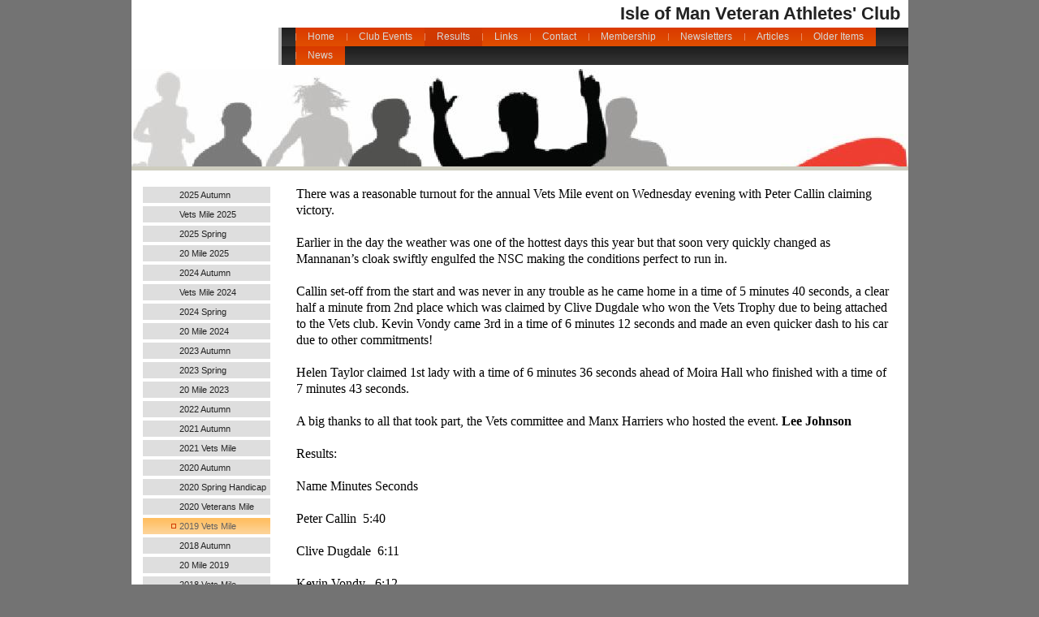

--- FILE ---
content_type: text/html
request_url: http://iomvac.co.uk/57.html
body_size: 2414
content:

<!DOCTYPE html
  PUBLIC "-//W3C//DTD HTML 4.01 Transitional//EN" "http://www.w3.org/TR/html4/loose.dtd">
<html><head>
      <meta http-equiv="Content-Type" content="text/html; charset=UTF-8">
   <meta name="author" content="1&amp;1 WebsiteBuilder"><meta name="description" content="Website for the Isle of Man Veteran Athletes' Club (IOMVAC). IOMVAC are the organisers of the Isle of Man Marathon &amp; half marathon, End to End Walk, Syd Quirk race and many other athletic events."><meta name="keywords" content="Isle of Man marathon, half marathon, run, walk, Syd Quirk, cross country, 20km racewalk, 20 mile road race, End to End Walk, IOMVAC"><title>2019 Vets Mile - Isle of Man Veteran Athletes' Club</title><link rel="stylesheet" type="text/css" media="all" href="main.css"><link rel="stylesheet" type="text/css" media="all" href="colorschemes/colorscheme8/colorscheme.css"><link rel="stylesheet" type="text/css" media="all" href="style.css"></head><body id="main_body"><div id="container"><div id="header"><div id="logo"></div><div id="slogan">Isle of Man Veteran Athletes' Club</div><div id="main_nav_container"><ul id="main_nav_list"><li><a class="main_nav_item" href="index.html" id="mni2" shape="rect">Home</a></li><li><a class="main_nav_item" href="2.html" id="mni2" shape="rect">Club Events</a></li><li><a class="main_nav_active_item" href="3.html" id="mnai1" shape="rect">Results</a></li><li><a class="main_nav_item" href="4.html" id="mni2" shape="rect">Links</a></li><li><a class="main_nav_item" href="8.html" id="mni2" shape="rect">Contact</a></li><li><a class="main_nav_item" href="11.html" id="mni2" shape="rect">Membership</a></li><li><a class="main_nav_item" href="15.html" id="mni2" shape="rect">Newsletters</a></li><li><a class="main_nav_item" href="26.html" id="mni2" shape="rect">Articles</a></li><li><a class="main_nav_item" href="17.html" id="mni2" shape="rect">Older Items</a></li><li><a class="main_nav_item" href="69.html" id="mni2" shape="rect">News</a></li></ul></div><div id="key_visual"></div><div id="key_b"></div></div><div id="main_container"><table id="layout_table"><tr><td colspan="1" id="sub_nav_column" rowspan="1"><div id="left_column_container"><div class="sub_nav_container"><ul class="sub_nav_list" id="sub_nav_list1"><li><a class="sub_nav_item" href="97.html" id="sni2" shape="rect">2025 Autumn</a></li><li><a class="sub_nav_item" href="96.html" id="sni2" shape="rect">Vets Mile 2025</a></li><li><a class="sub_nav_item" href="95.html" id="sni2" shape="rect">2025 Spring</a></li><li><a class="sub_nav_item" href="94.html" id="sni2" shape="rect">20 Mile 2025</a></li><li><a class="sub_nav_item" href="73.html" id="sni2" shape="rect">2024 Autumn Handicap</a></li><li><a class="sub_nav_item" href="92.html" id="sni2" shape="rect">Vets Mile 2024</a></li><li><a class="sub_nav_item" href="90.html" id="sni2" shape="rect">2024 Spring</a></li><li><a class="sub_nav_item" href="89.html" id="sni2" shape="rect">20 Mile 2024</a></li><li><a class="sub_nav_item" href="88.html" id="sni2" shape="rect">2023 Autumn</a></li><li><a class="sub_nav_item" href="86.html" id="sni2" shape="rect">2023 Spring</a></li><li><a class="sub_nav_item" href="85.html" id="sni2" shape="rect">20 Mile 2023</a></li><li><a class="sub_nav_item" href="84.html" id="sni2" shape="rect">2022 Autumn Handicap</a></li><li><a class="sub_nav_item" href="83.html" id="sni2" shape="rect">2021 Autumn Handicap</a></li><li><a class="sub_nav_item" href="75.html" id="sni2" shape="rect">2021 Vets Mile</a></li><li><a class="sub_nav_item" href="81.html" id="sni2" shape="rect">2020 Autumn Handicap</a></li><li><a class="sub_nav_item" href="80.html" id="sni2" shape="rect">2020 Spring Handicap</a></li><li><a class="sub_nav_item" href="79.html" id="sni2" shape="rect">2020 Veterans Mile</a></li><li><a class="sub_nav_active_item" href="57.html" id="snai1" shape="rect">2019 Vets Mile</a></li><li><a class="sub_nav_item" href="76.html" id="sni2" shape="rect">2018 Autumn</a></li><li><a class="sub_nav_item" href="74.html" id="sni2" shape="rect">20 Mile 2019</a></li><li><a class="sub_nav_item" href="72.html" id="sni2" shape="rect">2018 Vets Mile</a></li><li><a class="sub_nav_item" href="71.html" id="sni2" shape="rect">2018 Spring Handicap</a></li><li><a class="sub_nav_item" href="70.html" id="sni2" shape="rect">20 Mile Run 2018</a></li><li><a class="sub_nav_item" href="68.html" id="sni2" shape="rect">Club Events 2017</a></li><li><a class="sub_nav_item" href="66.html" id="sni2" shape="rect">Veterans' Mile 2017</a></li><li><a class="sub_nav_item" href="46.html" id="sni2" shape="rect">20 Mile Run 2017</a></li><li><a class="sub_nav_item" href="Veterans_Spring_Handicap.html" id="sni2" shape="rect">Veterans' Spring Handicap</a></li><li><a class="sub_nav_item" href="33.html" id="sni2" shape="rect">Veterans Autumn Handicap</a></li><li><a class="sub_nav_item" href="37.html" id="sni2" shape="rect">Open 20 mile Road Run</a></li><li><a class="sub_nav_item" href="65.html" id="sni2" shape="rect">Veterans Mile Race</a></li><li><a class="sub_nav_item" href="63.html" id="sni2" shape="rect">End to End Walk</a></li><li><a class="sub_nav_item" href="64.html" id="sni2" shape="rect">Syd Quirk Half Marathon</a></li><li><a class="sub_nav_item" href="62.html" id="sni2" shape="rect">IOM Marathon &amp; Half Marathon</a></li><li><a class="sub_nav_item" href="12.html" id="sni2" shape="rect">2006 Marathon</a></li><li><a class="sub_nav_item" href="13.html" id="sni2" shape="rect">2006 Half Marathon</a></li><li><a class="sub_nav_item" href="21.html" id="sni2" shape="rect">2007 Marathon</a></li><li><a class="sub_nav_item" href="22.html" id="sni2" shape="rect">2007 Half Marathon</a></li><li><a class="sub_nav_item" href="52.html" id="sni2" shape="rect">Older Results</a></li><li><a class="sub_nav_item" href="10.html" id="sni2" shape="rect">20km Walk</a></li></ul></div><div id="sub_container1"></div></div></td><td colspan="1" id="content_column" rowspan="1"><div id="sub_container2"><div class="content" id="content_container"><p style="font-size:medium;font-family:'Times New Roman';color:rgb(0,0,0);">There was a reasonable turnout for the annual Vets Mile event on Wednesday evening with Peter Callin claiming victory.</p><p style="font-size:medium;font-family:'Times New Roman';color:rgb(0,0,0);">Earlier in the day the weather was one of the hottest days this year but that soon very quickly changed as Mannanan’s cloak swiftly engulfed the NSC making the conditions perfect to run in.</p><p style="font-size:medium;font-family:'Times New Roman';color:rgb(0,0,0);">Callin set-off from the start and was never in any trouble as he came home in a time of 5 minutes 40 seconds, a clear half a minute from 2nd place which was claimed by Clive Dugdale who won the Vets Trophy due to being attached to the Vets club. Kevin Vondy came 3rd in a time of 6 minutes 12 seconds and made an even quicker dash to his car due to other commitments!</p><p style="font-size:medium;font-family:'Times New Roman';color:rgb(0,0,0);">Helen Taylor claimed 1st lady with a time of 6 minutes 36 seconds ahead of Moira Hall who finished with a time of 7 minutes 43 seconds.</p><p style="font-size:medium;font-family:'Times New Roman';color:rgb(0,0,0);">A big thanks to all that took part, the Vets committee and Manx Harriers who hosted the event. <b>Lee Johnson</b></p><p style="font-size:medium;font-family:'Times New Roman';color:rgb(0,0,0);">Results:</p><p style="font-size:medium;font-family:'Times New Roman';color:rgb(0,0,0);">Name Minutes Seconds</p><p style="font-size:medium;font-family:'Times New Roman';color:rgb(0,0,0);">Peter Callin &nbsp;5:40</p><p style="font-size:medium;font-family:'Times New Roman';color:rgb(0,0,0);">Clive Dugdale&nbsp; 6:11</p><p style="font-size:medium;font-family:'Times New Roman';color:rgb(0,0,0);">Kevin Vondy &nbsp; 6:12</p><p style="font-size:medium;font-family:'Times New Roman';color:rgb(0,0,0);">Robbie Lambie 6:15</p><p style="font-size:medium;font-family:'Times New Roman';color:rgb(0,0,0);">Helen Taylor &nbsp; 6:36</p><p style="font-size:medium;font-family:'Times New Roman';color:rgb(0,0,0);">Terry Bates &nbsp; 6:43</p><p style="font-size:medium;font-family:'Times New Roman';color:rgb(0,0,0);">Michael Crook&nbsp; 6:54</p><p style="font-size:medium;font-family:'Times New Roman';color:rgb(0,0,0);">Moira Hall &nbsp; 7:42</p><p style="font-size:medium;font-family:'Times New Roman';color:rgb(0,0,0);">George Henthorn 10:38</p><p style="font-size:medium;font-family:'Times New Roman';color:rgb(0,0,0);"><img border="0" src="resources/IMG_0052.jpg"></p><p style="font-size:medium;font-family:'Times New Roman';color:rgb(0,0,0);"><img border="0" src="resources/IMG_0063.jpg"></p></div></div></td></tr></table></div><div id="footer"><div id="footer_text"><a href="42.html">Club Races</a><br>Isle of Man Veteran Athletes' Club</div></div><div id="footer_b"></div></div><!-- wfxbuild / 1.0 / layout6-113-1 / 2025-11-24 21:14:15 UTC--></body></html>

--- FILE ---
content_type: text/css
request_url: http://iomvac.co.uk/style.css
body_size: 713
content:

div#logo a {
  display: block;
  width: 100%;
  height: 100%;
}
#footer_text a {
  font-family: Arial,sans-serif;
  font-style: normal;
  font-size: 11px;
  font-weight: bold;
  color: #232323;
  text-decoration: underline; white-space: nowrap;
}

    
#key_visual {
   background: url(resources/_wsb_keyvisual.jpg) no-repeat;
}
#slogan {
  font-family: Arial,sans-serif;
  font-style: normal;
  font-size: 22px;
  font-weight: bold;
  text-decoration: none;
  color: #232323;
}
a.main_nav_active_item {
  background: url(images/dynamic/buttonset9/n1active.gif) no-repeat;
  font-family: Tahoma,sans-serif;
  font-style: normal;
  font-size: 12px;
  font-weight: normal;
  text-decoration: none;
  color: #d8d8d8;
}
a.main_nav_item {
  background: url(images/dynamic/buttonset9/n1.gif) no-repeat;
  font-family: Tahoma,sans-serif;
  font-style: normal;
  font-size: 12px;
  font-weight: normal;
  text-decoration: none;
  color: #d8d8d8;
}
a.main_nav_item:hover {
  background: url(images/dynamic/buttonset9/n1active.gif) no-repeat;
  font-family: Tahoma,sans-serif;
  font-style: normal;
  font-size: 12px;
  font-weight: normal;
  text-decoration: none;
  color: #d8d8d8;
}
a.sub_nav_active_item {
  background: url(images/dynamic/buttonset9/sn1active.gif) no-repeat;
  font-family: Tahoma,sans-serif;
  font-style: normal;
  font-size: 11px;
  font-weight: normal;
  text-decoration: none;
  color: #615f5f;
}
a.sub_nav_item {
  background: url(images/dynamic/buttonset9/sn1.gif) no-repeat;
  font-family: Tahoma,sans-serif;
  font-style: normal;
  font-size: 11px;
  font-weight: normal;
  text-decoration: none;
  color: #232323;
}
a.sub_nav_item:hover {
  background: url(images/dynamic/buttonset9/sn1active.gif) no-repeat;
  font-family: Tahoma,sans-serif;
  font-style: normal;
  font-size: 11px;
  font-weight: normal;
  text-decoration: none;
  color: #615f5f;
}
.content h1 {
  font-family: Arial, Verdana, sans-serif;
  font-style: normal;
  font-size: 30px;
  font-weight: bold;
  text-decoration: none;
  color: #777171;
}
.content h2 {
  font-family: Arial, Verdana, sans-serif;
  font-style: normal;
  font-size: 24px;
  font-weight: bold;
  text-decoration: none;
  color: #3e4041;
}
.content h3 {
  font-family: Arial, Verdana, sans-serif;
  font-style: normal;
  font-size: 18px;
  font-weight: bold;
  text-decoration: none;
  color: #373737;
}
.content, .content p {
  font-family: Arial, Verdana, sans-serif;
  font-style: normal;
  font-size: 12px;
  font-weight: normal;
  text-decoration: none;
  color: #56524e;
}
.content a:link {
  font-family: Arial, Verdana, sans-serif;
  font-style: normal;
  font-size: 100%;
  font-weight: normal;
  text-decoration: underline;
  color: #8e0b0b;
}
.content a:visited {
  font-family: Arial, Verdana, sans-serif;
  font-style: normal;
  font-size: 100%;
  font-weight: normal;
  text-decoration: underline;
  color: #ff4646;
}
.content a:hover {
  font-family: Arial, Verdana, sans-serif;
  font-style: normal;
  font-size: 100%;
  font-weight: normal;
  text-decoration: none;
  color: #504e4e;
}
.content a:active {
  font-family: Arial, Verdana, sans-serif;
  font-style: normal;
  font-size: 100%;
  font-weight: normal;
  text-decoration: underline;
  color: #ff4646;
}
#footer_text {
  font-family: Arial,sans-serif;
  font-style: normal;
  font-size: 11px;
  font-weight: bold;
  text-decoration: none;
  color: #232323;
}

